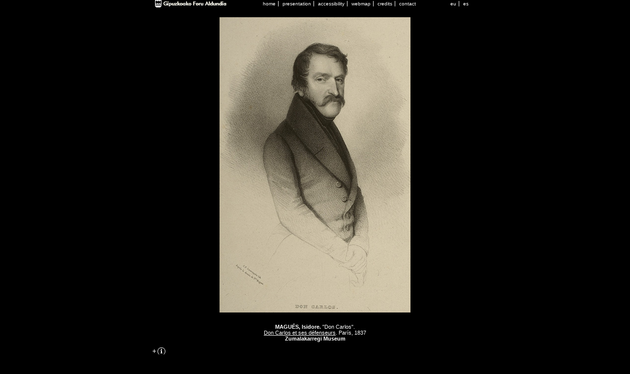

--- FILE ---
content_type: text/html
request_url: http://zm.gipuzkoakultura.net/19thcenturymilitaryhistory/verfotopro03_01a.php
body_size: 3581
content:
<!DOCTYPE html PUBLIC "-//W3C//DTD XHTML 1.0 Transitional//EN" "http://www.w3.org/TR/xhtml1/DTD/xhtml1-transitional.dtd">
<html xmlns="http://www.w3.org/1999/xhtml" lang="en">
<head>
<meta http-equiv="Content-Type" content="text/html; charset=iso-8859-1" />
<title>19th Century´s militar history in the Basque Country</title>

<link href="estilos.css" rel="stylesheet" type="text/css" />
</head>

<body><h1 class="invisible">More information about this picture

</h1>
<div id="web">
	<div id="cabecera">
	<div id="logodiputacion"><a href="http://www.gipuzkoa.net/" target="_blank" title="Se abrir&aacute; en una ventana nueva"></a></div>
	<div id="menusuperior">
		<ul>
			<li class="primero"><a href="index.php" title="Home page">home</a></li>
			<li class="medio"><a href="index2.php" title="Presentation">presentation</a></li>
			<li class="medio"><a href="accesibilidad.php" title="Access to the Accessibility policy">accessibility</a></li>
			<li class="medio"><a href="mapaweb.php" title="webmap">webmap</a></li>
			<li class="medio"><a href="creditos.php" title="credits">credits</a></li>
			<li class="ultimo"><a href="mailto:mZumalakarregi@gipuzkoa.net" title="contact">contact</a></li>
		</ul>
	</div>
	<div id="menuidiomas">
		<ul>
			<li class="primero"><a href="../19mendekohistoriamilitarra/" title="Webgunea hau euskaraz ">eu</a></li>
			<li class="ultimo"><a href="../historiamilitardelsiglo19/" title="Vesión en español">es</a></li>
		</ul>
	</div>
</div>
		<div id="centrofoto">
	    	<img src="../graficos/altas/pro03_01a.jpg" alt="Don Carlos" title="Don Carlos" width="388" height="600" /><br />
            <br />    	  
            <p class="texto-centro"><strong>MAGUÉS, Isidore.</strong>  "Don Carlos". <br />
<span class="texto-linea">Don Carlos et ses défenseurs</span>. París, 1837
<br />
              <strong>Zumalakarregi Museum<br />
          </strong></p>
			  <p  class="texto-enlace"><a href="http://www.albumsiglo19mendea.net/esp/autoriafichadescriptiva.php?foto=000323&codigo=323&pag=1&texto=Magu%E9s%2C%20M.%20Isidore" title="This link will open in a new window" ><img src="../graficos/iconoi.jpg" alt="More information about this picture

" /></a></p>
  </div>
        <div id="pie">
  <div id="piecc"><a href="http://www.gipuzkoakultura.net/cc.php" target="_blank" title="More information Creative Commons lizentzia. This link will open in a new window
"><img src="../graficos/logocc.gif" alt="Logo Creative Commons" width="18" height="18" /></a> 2006 19th Century's militar history in the Basque Country.<a href="http://zm.gipuzkoakultura.net/index_cas.php" target="_blank" title="See Zumalakarregi Museum web. This link will open in a new window"> Zumalakarregi Museum <img src="../graficos/icono_zm.jpg" class="logozm" alt="Zumalakarregi Museum" border="0"></a> </div>
	<div id="piegipuzkoanet"><a href="http://www.gipuzkoa.net" target="_blank" title="Gipuzkoa.net. This link will open in a new window"><img src="../graficos/logogipuzkoanet.gif" alt="Logo Gipuzkoa.net" width="144" height="17" /></a></div>
</div>
<script type="text/javascript">
var gaJsHost = (("https:" == document.location.protocol) ? "https://ssl." : "http://www.");
document.write(unescape("%3Cscript src='" + gaJsHost + "google-analytics.com/ga.js' type='text/javascript'%3E%3C/script%3E"));
</script>
<script type="text/javascript">
var pageTracker = _gat._getTracker("UA-230726-2");
pageTracker._setDomainName("gipuzkoakultura2.net");
pageTracker._setLocalRemoteServerMode();
pageTracker._initData();
pageTracker._trackPageview();
</script></div>
</body>
</html>


--- FILE ---
content_type: text/css
request_url: http://zm.gipuzkoakultura.net/19thcenturymilitaryhistory/estilos.css
body_size: 9864
content:
/* GENERALES */

body{ background-color:#000000; margin:0; padding:0; font-family:Verdana, Arial, Helvetica, sans-serif; font-size:0.7em;}

img{ border:0;}

.nomostrar{ display:none;}

.flotaizq {float:left; clear:left; margin: 0px 10px 10px 0px;}
.flotadch {float:right; clear:right; margin: 0px 0px 10px 10px;}

/* CONTENEDORES */

#web{ width:663px; margin-left:auto; margin-right:auto;}

#contenedorindex{ float:left; width:100%; margin-top:0px;}

#cabecera{ float:left; width:100%;}
#logodiputacion{ float:left; width: 25%; height:15px; background-image:url(../graficos/logodipu.gif); background-repeat:no-repeat;}
#logodiputacion a{ width: 100%; height:20px; display:block;}
#menusuperior{ float:left; width: 65%; text-align:center; font-size:0.9em;}
#menuidiomas{ float: right; width: auto; margin-right:20px; font-size:0.9em;}

#centroindex{ float:left; margin-top:20px; width:100%; margin-bottom:10px;}
#centrocreditos{ float:left; margin-top:20px; width:100%; margin-bottom:20px; color: #e6e6e6;}

.fotoindex1{ float:left; width:195px; text-align:center; margin-right:20px; font-size:1.6em; color:#B7B7B0; font-weight:bold;}
.fotoindex3{ float:left; width:219px; text-align:center; margin-right:20px; font-size:1.6em; color:#B7B7B0; font-weight:bold;}
.fotoindex2{ float:left; width:195px; text-align:center; font-size:1.6em; color:#B7B7B0; font-weight:bold;}

#pie{ float:left; width:100%; margin-top:20px; margin-bottom:30px;}
#piecc{ float:left; width:auto; color:#e6e6e6; font-size:0.9em;}
#piegipuzkoanet{ float:right; width:144px; padding-top:2px;}

#subcabecera{ float:left; width:100%; margin-top:15px; margin-bottom:15px;}
#subcababatallascontenedor{ float:left; width:30%;}
#subcabbatallas{ float:left; width:95%; background-image:url(../graficos/batallasyaccionesint.jpg); background-repeat:no-repeat; color:#B7B7B0; padding-top: 152px; font-size:1.3em; font-weight:bold; padding-left:0px;}
#subcabmilitares{ float:left; width:95%; background-image:url(../graficos/cuerposmilitaresint.jpg); background-repeat:no-repeat; color:#B7B7B0; padding-top: 152px; font-size:1.3em; font-weight:bold; padding-left:17px;}
#subcabbiografias{ float:left; width:70%; background-image:url(../graficos/biografiasint.jpg); background-repeat:no-repeat; color:#B7B7B0; padding-top: 152px; font-size:1.3em; font-weight:bold; padding-left:40px;}
#subcabbatallasresto{ float:right; width:67%;}
#menuimagenes{ float:right; width:80%; text-align:right;}
#titulo{ width:80%; float:left; margin-top:65px;}

#centro{ float:left; width:100%;}
#menuizquierdobatallas{ width:30%; float:left;}
#menuizquierdomilitares{ width:30%; float:left;}
#menuizquierdobiografias{ width:30%; float:left;}
#menuizquierdobatallasmapa{ width:100%; float:left;}
#menuizquierdomilitaresmapa{ width:100%; float:left;}
#menuizquierdobiografiasmapa{ width:100%; float:left;}
#texto{ float:right; width:67%; color: #e6e6e6;}

#centrofoto{ float:left; width:100%; margin-top:20px; margin-bottom:20px; text-align:center; color:#FFFFFF;}

#textoindex{ float:left; width:100%; color:#B7B7B0;}

/* MODIFICADORES */

#menusuperior ul{ padding:0; margin:0; list-style-type:none; margin-top:2px;}
#menusuperior ul li{ display:inline; color:#FFFFFF;}
#menusuperior ul li a{ color:#FFFFFF; text-decoration:none;}
#menusuperior ul li a:hover{ color:#B7B7B0;}
#menusuperior ul .primero{ padding-right:5px; border-right:1px solid #FFFFFF;}
#menusuperior ul .medio{ padding-right:5px; padding-left:5px; border-right:1px solid #FFFFFF;}
#menusuperior ul .ultimo{ padding-left:5px;}

#menuidiomas ul{ padding:0; margin:0; list-style-type:none; margin-top:2px;}
#menuidiomas ul li{ display:inline; color:#FFFFFF;}
#menuidiomas ul li a{ color:#FFFFFF; text-decoration:none;}
#menuidiomas ul li a:hover{ color:#B7B7B0;}
#menuidiomas ul .primero{ padding-right:5px; border-right:1px solid #FFFFFF;}
#menuidiomas ul .medio{ padding-right:5px; padding-left:5px; border-right:1px solid #FFFFFF;}
#menuidiomas ul .ultimo{ padding-left:5px;}

.fotoindex1 a{ color:#B7B7B0; text-decoration:none;}
.fotoindex1 a:hover{ color:#FFFFFF;}
.fotoindex2 a{ color:#B7B7B0; text-decoration:none;}
.fotoindex2 a:hover{ color:#FFFFFF;}
.fotoindex3 a{ color:#B7B7B0; text-decoration:none;}
.fotoindex3 a:hover{ color:#FFFFFF;}

#piecc a{ color:#e6e6e6; text-decoration: none; font-weight:bold;}
#piecc a:hover{ color:#FFFFFF;}

#menuimagenes ul{ margin:0; padding:0; list-style-type:none; float:left; width:auto;}
#menuimagenes ul li{ display:inline; float:right; width:auto; text-align:center; margin-left:10px; font-size:1.1em; font-weight:bold;}
#menuimagenes ul p{ margin:0; padding:0;}
#menuimagenes ul li a{ color:#B7B7B0; text-decoration:none;}
#menuimagenes ul li a:hover{ color:#FFFFFF;}

#titulo h1{ padding:0; margin:0; font-size:1.3em; font-family:sans-serif; text-transform:uppercase;}

#titulo .h1batallas{  color:#E1C2EE;}
#titulo .h1militares{  color:#D9B38D;}
#titulo .h1biografias{  color:#EDD1D4;}

#menuizquierdobatallas ul{ margin:0; padding:0; background-color:#65127c; list-style-type:none; padding-left:14px; padding-top:10px; padding-bottom:10px;}
#menuizquierdobatallas ul li{ margin-bottom:10px; margin-top:10px;}
#menuizquierdobatallas ul li a{ color: #FFD5FF; text-decoration:none;}
#menuizquierdobatallas ul li a:hover{ color: #FFFFFF;}

#menuizquierdomilitares ul{ margin:0; padding:0; background-color:#B2661A; list-style-type:none; padding-left:14px; padding-top:10px; padding-bottom:10px;}
#menuizquierdomilitares ul li{ margin-bottom:10px; margin-top:10px;}
#menuizquierdomilitares ul li a{ color: #FCFCFC; text-decoration:none;}
#menuizquierdomilitares ul li a:hover{ color: #FFFFFF;}

#menuizquierdobiografias ul{ margin:0; padding:0; background-color:#9A0C1C; list-style-type:none; padding-left:14px; padding-top:10px; padding-bottom:10px;}
#menuizquierdobiografias ul li{ margin-bottom:10px; margin-top:10px;}
#menuizquierdobiografias ul li a{ color: #EDD1D4; text-decoration:none;}
#menuizquierdobiografias ul li a:hover{ color: #FFFFFF;}

#texto h2{ margin:0; padding:0; margin-bottom:5px; font-size:1em;}
#texto p{ margin:0; padding:0; margin-bottom:10px; float:left; width:100%;}

.texto-enlace { padding:0; margin:0; list-style-type:none; margin-top:2px; text-align:left}
.texto-enlace a{ color:#FFFFFF; text-decoration:none;}
.texto-enlace a:hover{ color:#B7B7B0;}

.texto-linea { padding:0; margin:0; color:#FFFFFF; text-decoration:underline; margin-top:2px;}
.texto-centro{text-align:center; color:#FFFFFF; text-decoration:none;}
#fotos{ float:left; width:99%; color: #e6e6e6;  position:relative;}
#fotos-Karl { position:relative; float:left; }
#fotos-Karl2 { position:relative; float:left; margin-left:20px; }
#fotos-Karl3{ position:relative; width:132px; margin-left:1px;float:right; }

#texto .link2 a{ color:#EDD1D4; text-decoration:none; }
#texto .link2 a:hover{ color:#EDD1D4; text-decoration:underline;}

#texto .link3 a{ color:#ECD9F4; text-decoration:none; }
#texto .link3 a:hover{ color:#ECD9F4; text-decoration:underline;}

#texto .link4 a{ color:#D9B38D; text-decoration:none; }
#texto .link4 a:hover{ color:#D9B38D; text-decoration:underline;}

#centrocreditos h2{ margin:0; padding:0; margin-bottom:10px; font-size:1.5em;}
#centrocreditos h3{ margin:0; padding:0; margin-bottom:10px; font-size:1.2em;}
#centrocreditos p{ margin:0; padding:0; margin-bottom:10px;}
#centrocreditos ul{ margin:0; padding:0; list-style-type:none; margin-bottom:10px;}

#textoindex h2{ margin:0; padding:0; margin-bottom:1px; font-size:1.9em;}
#textoindex p{ margin:0; padding:0; margin-bottom:40px; font-size:1.2em; font-weight:bold;}

#mapa1{ float:left; width:30%; margin-right:15px; background-image:url(../graficos/cuerposmilitarespeq.jpg); background-repeat:no-repeat; background-position:center top; padding-top:75px;}
#mapa2{ float:left; width:30%; margin-right:15px; background-image:url(../graficos/batallasyaccionespeq.jpg); background-repeat:no-repeat; background-position:center top; padding-top:75px;}
#mapa3{ float:left; width:30%; background-image:url(../graficos/biografiaspeq.jpg); background-repeat:no-repeat; background-position:center top; padding-top:75px;}
#mapa1 p{ font-size:1.2em; text-align:center; font-weight:bold; margin-bottom:10px;}
#mapa2 p{ font-size:1.2em; text-align:center; font-weight:bold; margin-bottom:10px;}
#mapa3 p{ font-size:1.2em; text-align:center; font-weight:bold; margin-bottom:10px;}

#menuizquierdobatallasmapa ul{ margin:0; padding:0; background-color:#65127c; list-style-type:none; padding-left:14px; padding-top:10px; padding-bottom:10px;}
#menuizquierdobatallasmapa ul li{ margin-bottom:10px; margin-top:10px;}
#menuizquierdobatallasmapa ul li a{ color: #FFD5FF; text-decoration:none;}
#menuizquierdobatallasmapa ul li a:hover{ color: #FFFFFF;}

#menuizquierdomilitaresmapa ul{ margin:0; padding:0; background-color:#B2661A; list-style-type:none; padding-left:14px; padding-top:10px; padding-bottom:10px;}
#menuizquierdomilitaresmapa ul li{ margin-bottom:10px; margin-top:10px;}
#menuizquierdomilitaresmapa ul li a{ color: #FCFCFC; text-decoration:none;}
#menuizquierdomilitaresmapa ul li a:hover{ color: #FFFFFF;}

#menuizquierdobiografiasmapa ul{ margin:0; padding:0; background-color:#9A0C1C; list-style-type:none; padding-left:14px; padding-top:10px; padding-bottom:10px;}
#menuizquierdobiografiasmapa ul li{ margin-bottom:10px; margin-top:10px;}
#menuizquierdobiografiasmapa ul li a{ color: #EDD1D4; text-decoration:none;}
#menuizquierdobiografiasmapa ul li a:hover{ color: #FFFFFF;}

#subcabecera h1{ margin:0; padding:0; margin-bottom:10px; margin-top:10px; font-size:1.9em; color:#B7B7B0;}
/* */
#titulo h2{ padding:0; margin:0; font-size:1.3em; font-family:sans-serif; text-transform:uppercase;}

.invisible {
 position: absolute; left: -999px; width: 990px; font-size: 0%; padding:0px; margin: 0px;}
 .logozm { padding-left:5px; }